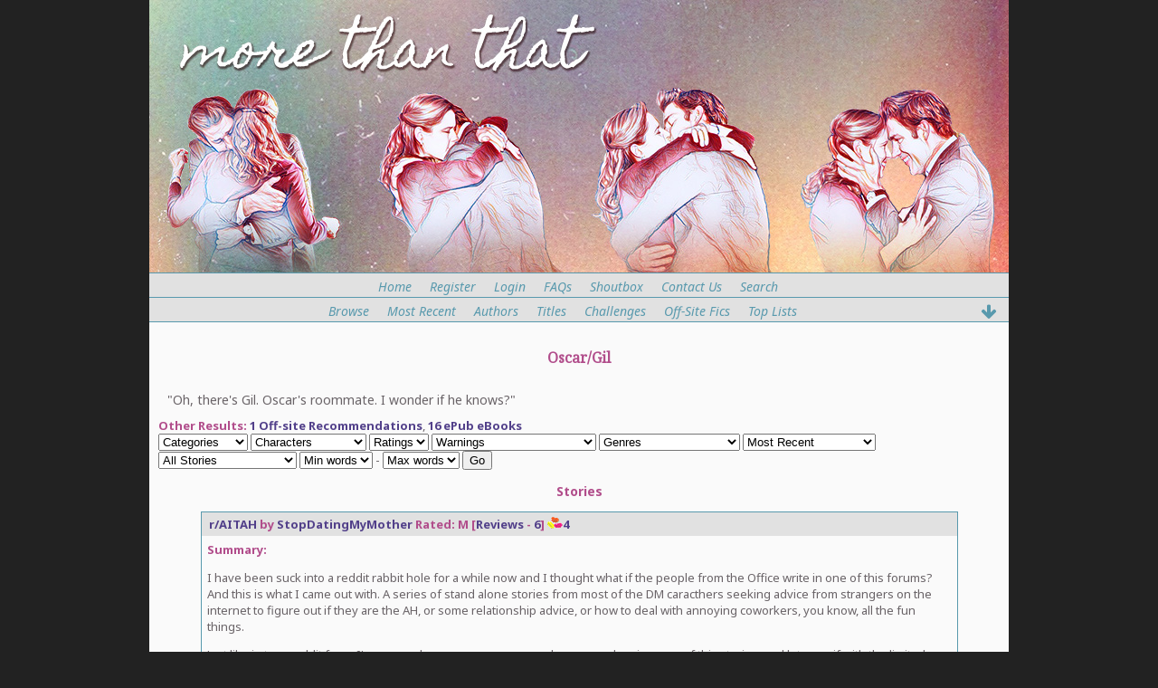

--- FILE ---
content_type: text/html; charset=_CHARSET
request_url: http://mtt.just-once.net/fanfiction/browse.php?type=characters&charid=66
body_size: 11110
content:
<!DOCTYPE HTML PUBLIC "-//W3C//DTD HTML 4.01 Transitional//EN" "http://www.w3.org/TR/html4/loose.dtd"><html><head><title>More Than That :: The original source for everything Pam and Jim</title>



<link rel="apple-touch-icon" sizes="180x180" href="http://mtt.just-once.net/fanfiction/favicon/apple-touch-icon.png">
<link rel="icon" type="image/png" href="http://mtt.just-once.net/fanfiction/favicon/favicon-32x32.png" sizes="32x32">
<link rel="icon" type="image/png" href="http://mtt.just-once.net/fanfiction/favicon/favicon-16x16.png" sizes="16x16">
<link rel="manifest" href="http://mtt.just-once.net/fanfiction/favicon/manifest.json">
<link rel="mask-icon" href="http://mtt.just-once.net/fanfiction/favicon/safari-pinned-tab.svg" color="#5bbad5">
<link rel="shortcut icon" href="http://mtt.just-once.net/fanfiction/favicon/favicon.ico">
<meta name="msapplication-config" content="http://mtt.just-once.net/fanfiction/favicon/browserconfig.xml">
<meta name="theme-color" content="#ffffff">



<meta http-equiv="Content-Type" content="text/html; charset=ISO-8859-1"><script language="javascript" type="text/javascript" src="includes/javascript.js"></script>
<link rel="alternate" type="application/rss+xml" title="More Than That RSS Feed" href="rss.php"><script language="javascript" type="text/javascript" src="tinymce/jscripts/tiny_mce/tiny_mce.js"></script>
	<script language="javascript" type="text/javascript"><!--
	tinyMCE.init({ 
		theme: 'advanced',
		height: '250',
		language: 'en',
		convert_urls: 'false',
		mode: 'textareas',
		extended_valid_elements: 'a[name|href|target|title]',
		plugins: 'advhr,advimage,advlink,searchreplace,contextmenu,preview,fullscreen,paste',
		theme_advanced_buttons1_add: 'fontsizeselect',
		theme_advanced_buttons2_add: 'separator,pasteword,pastetext',
		theme_advanced_buttons3_add_before: 'tablecontrols,separator',
		theme_advanced_buttons3_add: 'advhr',
		theme_advanced_toolbar_align: 'center',
		theme_advanced_statusbar_location: 'bottom',
		theme_advanced_path: 'false',
		editor_deselector: 'mceNoEditor',

		theme_advanced_resizing: true,
		invalid_elements: 'script,object,applet,iframe'
   });

var tinyMCEmode = true;
	function toogleEditorMode(id) {
		var elm = document.getElementById(id);

		if (tinyMCE.getInstanceById(id) == null)
			tinyMCE.execCommand('mceAddControl', false, id);
		else
			tinyMCE.execCommand('mceRemoveControl', false, id);
	}
 --></script><script language="javascript" type="text/javascript" src="includes/xmlhttp.js"></script><script language="javascript" type="text/javascript">
lang = new Array( );

lang['Back2Cats'] = 'Back to Main Categories';
lang['ChooseCat'] = 'Choose a Category';
lang['Categories'] = 'Categories';
lang['Characters'] = 'Characters';
lang['MoveTop'] = 'Move to Top';
lang['TopLevel'] = 'Top Level Category';
lang['CatLocked'] = 'This category is locked.';
basedir = '';

categories = new Array( );
characters = new Array( );

</script><style type="text/css">
#columncontainer { margin: 1em auto; width: auto;}
#browseblock, #memberblock { width: 100%; padding: 0; margin: 0; float: left; border: 0px solid transparent; }
.column { float: left; width: 49%; }
html>body .column { width: 50%; }
.cleaner { clear: both; height: 1px; font-size: 1px; margin: 0; padding: 0; background: transparent; }
#settingsform { margin: 0; padding: 0; border: none; }
#settingsform FORM { width: 100%; margin: 0 10%; }
#settingsform LABEL { float: left; display: block; width: 30%; text-align: right; padding-right: 10px; clear: left; }
#settingsform DIV { margin: 1ex auto; clear: both;}
#settingsform .fieldset SPAN { float: left; display: block; width: 30%; text-align: right; padding-right: 10px; clear: left;}
#settingsform .fieldset LABEL { float: none; width: auto; display: inline; text-align: left; clear: none; }
#settingsform { float: left; margin: 1ex 10%; }
#settingsform .tinytoggle { text-align: center; }
#settingsform .tinytoggle LABEL { float: none; display: inline; width: auto; text-align: center; padding: 0; clear: none; }
#settingsform #submitdiv { text-align: center; width: 100%;clear: both; height: 3em; }
#settingsform #submitdiv #submit { position: absolute; z-index: 10001; margin: 1em; }
a.pophelp{
    position: relative; /* this is the key*/
    vertical-align: super;
}

a.pophelp:hover{z-index:100; border: none; text-decoration: none;}

a.pophelp span{display: none; position: absolute; top: -25em; left: 20em; }

a.pophelp:hover span{ /*the span will display just on :hover state*/
    display:block;
    position: absolute;
    top: -3em; left: 8em; width: 225px;
    border:1px solid #000;
    background-color:#CCC; color:#000;
    text-decoration: none;
    text-align: left;
    padding: 5px;
    font-weight: normal;
    visibility: visible;
}
.required { color: red; }
.shim {
	position: absolute;
	display: none;
	height: 0;
	width:0;
	margin: 0;
	padding: 0;
	z-index: 100;
}

.ajaxOptList {
	background: #CCC;
	border: 1px solid #000;
	margin: 0;
	position: absolute;
	padding: 0;
	z-index: 1000;
	text-align: left;
}
.ajaxListOptOver {
	padding: 4px;
	background: #CCC;
	margin: 0;
}
.ajaxListOpt {
	background: #EEE;
	padding: 4px;
	margin: 0;
}
.multiSelect {
	width: 300px;
}

</style>
<link rel='stylesheet' type='text/css' href='skins/Paper Airplanes/style.css' /> 

<meta name='viewport' content='width=device-width, initial-scale=1.0' />
</head><body>

<script defer src="https://cloud.umami.is/script.js" data-website-id="116ae66b-4870-4da7-ac45-21ad6933f7a7"></script>

<!-- start big container -->
<div id="container">
<a name="top"></a>
<!-- start header -->
<div id="header">
<a href="/fanfiction/"><img class="header-img" src="/fanfiction/skins/Paper Airplanes/images/header.jpg" height="150px"></a>

</div>

<!-- menus -->
<div id="menu">
<ul id="menulist">
<li><a href="index.php" title="Home">Home</a></li> 
<li><a href="user.php?action=register" title="Register">Register</a></li> 
<li><a href="user.php?action=login" title="Login">Login</a></li>
<li><a href="viewpage.php?page=FAQs" title="FAQs">FAQs</a></li>
<li><a href="index.php#sb" title="Shoutbox">Shoutbox</a></li>  
<li><a href="contact.php" title="Contact Us">Contact Us</a></li>
<li></li>
<li><a href="search.php" title="Search">Search</a></li>
</ul>
</div>

<div id="menu">
<ul id="menulist">
<li><a href="browse.php" title="Browse" id="current">Browse</a></li>
<li><a href="browse.php?type=recent" title="Most Recent">Most Recent</a></li> 
<li><a href="authors.php?list=authors" title="Authors">Authors</a></li>
<li><a href="browse.php?type=titles" title="Titles">Titles</a></li> 
<li><a href="browse.php?type=challenges" title="Challenges">Challenges</a></li>  
<li><a href="browse.php?type=recommendations" title="Off-Site Fics">Off-Site Fics</a></li>
<li><a href="toplists.php" title="Top Lists">Top Lists</a></li>
<li></li> 
<span class="arrow-down"><a href="#bottom" title="jump to bottom" class="smoothScroll"><i class="fa fa-arrow-down fa-lg"></i></a></span>
</ul>
</div>
<!-- end menus -->
<!-- end header -->

<!-- start main layout -->
<div id="mainpage">
<div id='pagetitle'>Oscar/Gil</div>
<div id='story'>&quot;Oh, there&#39;s Gil. Oscar&#39;s roommate. I wonder if he knows?&quot;</div><div id='otherresults'><span class='label'>Other Results:</span> <a href='browse.php?type=recommendations&amp;charid=66'>1 Off-site Recommendations</a>, <a href='browse.php?type=epubbrowse&amp;charid=66'>16 ePub eBooks</a></div>
<div id="sortform"><form style="margin:0" method="POST" id="form" enctype="multipart/form-data" action="browse.php?type=characters&amp;charid=66"><select class="textbox" name="catid" id="catid" onChange="browseCategories('catid')"><option value="-1">Categories</option>
<option value="264">Jim and Pam</option>
<option value="271">Other</option>
</select>
  <select class="textbox" name="charlist2" id="charlist2">
<option value="0">Characters</option>
<option value="52">Andy</option>
<option value="25">Angela</option>
<option value="69">Angela/Andy</option>
<option value="20">Bob Vance</option>
<option value="73">Brian</option>
<option value="22">Carol</option>
<option value="72">Cece Halpert</option>
<option value="77">Clark</option>
<option value="18">Creed</option>
<option value="78">Danny Cordray</option>
<option value="16">Darryl</option>
<option value="62">David Wallace</option>
<option value="5">Dwight</option>
<option value="60">Dwight/Angela</option>
<option value="21">Ensemble</option>
<option value="70">Erin</option>
<option value="71">Gabe</option>
<option value="80">Helene Beesly</option>
<option value="67">Holly</option>
<option value="63">Hunter</option>
<option value="82">Isabel Poreba</option>
<option value="15">Jan</option>
<option value="2">Jim</option>
<option value="59">Jim/Karen</option>
<option value="35">Jim/Katy</option>
<option value="55">Jim/Other</option>
<option value="26">Jim/Pam</option>
<option value="51">Josh Porter</option>
<option value="53">Karen</option>
<option value="9">Katy</option>
<option value="13">Kelly</option>
<option value="68">Kelly/Darryl</option>
<option value="48">Kelly/Other</option>
<option value="8">Kevin</option>
<option value="79">Larissa Halpert</option>
<option value="24">Madge</option>
<option value="50">Mark</option>
<option value="17">Meredith</option>
<option value="4">Michael</option>
<option value="38">Michael/Carol</option>
<option value="42">Michael/Holly</option>
<option value="58">Michael/Jan</option>
<option value="65">Mose</option>
<option value="75">Nellie</option>
<option value="7">Oscar</option>
<option value="66">Oscar/Gil</option>
<option value="54">Other</option>
<option value="1">Pam</option>
<option value="56">Pam/Other</option>
<option value="64">Pam/Roy</option>
<option value="81">Penny Beesly</option>
<option value="76">Pete</option>
<option value="83">Phillip Halpert</option>
<option value="84">Phillip Schrute</option>
<option value="10">Phyllis</option>
<option value="61">Phyllis/Bob Vance</option>
<option value="74">Robert California</option>
<option value="3">Roy</option>
<option value="14">Ryan</option>
<option value="57">Ryan/Kelly</option>
<option value="11">Stanley</option>
<option value="12">Toby</option>
<option value="49">Toby/Other</option>
<option value="19">Todd Packer</option>
</select>  <select class="textbox" name="rating">
<option value="0">Ratings</option>
<option value="1">K</option>
<option value="2">K+</option>
<option value="3">T</option>
<option value="4">M</option>
<option value="5">MA</option>
<option value="6">Private</option>
</select>
 <select class="textbox" name="warnings">
<option value="">Warnings</option><option value="24">Adult language</option>
<option value="41">Drug Use/Abuse</option>
<option value="30">Dubious Consent</option>
<option value="25">Explicit sexual content</option>
<option value="39">Major Character Death</option>
<option value="27">Mild sexual content</option>
<option value="28">Moderate sexual content</option>
<option value="31">No Warnings Apply</option>
<option value="29">Other Adult Theme</option>
<option value="42">Possible Triggers</option>
<option value="40">Secondary Character Death</option>
<option value="26">Violence/Injury</option>
</select>
 <select class="textbox" name="genres">
<option value="">Genres</option><option value="1">Angst</option>
<option value="15">Childhood</option>
<option value="6">Claustrophobic Spaces</option>
<option value="5">Drabble</option>
<option value="36">Drama</option>
<option value="13">Dream/Fantasy</option>
<option value="8">Drunk Pam/Jim</option>
<option value="2">Fluff</option>
<option value="12">Holiday</option>
<option value="32">Horror</option>
<option value="16">Humor</option>
<option value="17">Hurt/Comfort</option>
<option value="9">In Stamford</option>
<option value="18">Inner Monologue</option>
<option value="35">Kids/Family</option>
<option value="10">Married</option>
<option value="19">Oneshot</option>
<option value="23">Parody</option>
<option value="4">Poetry</option>
<option value="34">Pregnancy/Babies</option>
<option value="3">Romance</option>
<option value="22">Slash</option>
<option value="37">Status: Abandoned</option>
<option value="38">Status: Adoptable</option>
<option value="11">Steamy</option>
<option value="33">Suspense</option>
<option value="14">Travel</option>
<option value="21">Weekend</option>
<option value="7">Wet Pam/Jim</option>
<option value="20">Workdays</option>
</select>
  <select class="textbox" name="sort">
<option value=''>Sort</option>
<option value="alpha">Alphabetically</option>
<option value="update" selected>Most Recent</option>
<option value="wordcountmost">Word Count: Longest</option>
<option value="wordcountleast">Word Count: Shortest</option>
<option value="count">Most Read</option>
<option value="countleast">Least Read</option>
<option value="rating">Most Jellybeans</option>
<option value="ratingleast">Least Jellybeans</option>
<option value="reviews">Most Reviews</option>

<option value="date">Date Published</option>
</select>
 <select class="textbox" name="complete">
<option value="all" selected>All Stories</option>
<option value="1">Completed Only</option>
<option value="0">Work in Progress Only</option>
</select>
 <select class="textbox" name="wordlow">
<option>Min words</option><option value='-500'>&lt; 500</option>
<option>1000</option>
<option>5000</option>
<option>10000</option>
<option>50000</option>
<option>100000</option>
<option value='1000000'>100000+</option></select> - <select class="textbox" name="wordhigh">
<option>Max words</option><option value='1000000'>100000+</option>
<option>100000</option>
<option>50000</option>
<option>10000</option>
<option>5000</option>
<option>1000</option>
<option value='-500'>&lt; 500</option></select> <INPUT type="submit" class="button" name="go" value="Go"></form></div>




<div class="sectionheader">Stories</div>
<div class="listbox even">
<div class="title"><a href="javascript:if(confirm('Age Consent Required - I am of the age of consent in my locale to view materials with adult content.&nbsp; I realize that by agreeing, the normal warnings for stories with adult content will be by-passed. Not suitable for children or teens below the age of 16 with possible strong but not explicit adult themes, references to violence, and strong coarse language. -- 1')) location = 'viewstory.php?sid=6280&amp;ageconsent=ok&amp;warning=4'">r/AITAH</a> by <a href="viewuser.php?uid=4329">StopDatingMyMother</a> <span class="label">Rated:</span> M  [<a href="reviews.php?type=ST&amp;item=6280">Reviews</a> - <a href="reviews.php?type=ST&amp;item=6280">6</a>] <a href="ratings.php?ratestor=6280"><span style='white-space: nowrap;'><span title="jellybeans given"><img src="images/beans.gif"><b>4</b></span></span></a>  </div>
<div class="content"><span class="label">Summary: </span><p>I have been suck into a reddit rabbit hole for a while now and I thought what if the people from the Office write in one of this forums? And this is what I came out with. A series of stand alone stories from most of the DM caracthers seeking advice from strangers on the internet to figure out if they are the AH, or some relationship advice, or how to deal with annoying coworkers, you know, all the fun things.&nbsp;</p><p>Just like in true reddit form, I&#39;m gonna change names, ages, and even genders in some of this stories, and lets see if with the limited context they give us, you think that they are indeed the AH.&nbsp;</p><p>&nbsp;</p><br />
<span class="label">Categories:</span> <a href='browse.php?type=categories&amp;catid=264'>Jim and Pam</a> <br />
<span class="label">Characters: </span> <a href='browse.php?type=characters&amp;charid=52'>Andy</a>, <a href='browse.php?type=characters&amp;charid=25'>Angela</a>, <a href='browse.php?type=characters&amp;charid=69'>Angela/Andy</a>, <a href='browse.php?type=characters&amp;charid=18'>Creed</a>, <a href='browse.php?type=characters&amp;charid=5'>Dwight</a>, <a href='browse.php?type=characters&amp;charid=60'>Dwight/Angela</a>, <a href='browse.php?type=characters&amp;charid=21'>Ensemble</a>, <a href='browse.php?type=characters&amp;charid=71'>Gabe</a>, <a href='browse.php?type=characters&amp;charid=15'>Jan</a>, <a href='browse.php?type=characters&amp;charid=2'>Jim</a>, <a href='browse.php?type=characters&amp;charid=59'>Jim/Karen</a>, <a href='browse.php?type=characters&amp;charid=35'>Jim/Katy</a>, <a href='browse.php?type=characters&amp;charid=26'>Jim/Pam</a>, <a href='browse.php?type=characters&amp;charid=53'>Karen</a>, <a href='browse.php?type=characters&amp;charid=9'>Katy</a>, <a href='browse.php?type=characters&amp;charid=13'>Kelly</a>, <a href='browse.php?type=characters&amp;charid=68'>Kelly/Darryl</a>, <a href='browse.php?type=characters&amp;charid=17'>Meredith</a>, <a href='browse.php?type=characters&amp;charid=4'>Michael</a>, <a href='browse.php?type=characters&amp;charid=38'>Michael/Carol</a>, <a href='browse.php?type=characters&amp;charid=42'>Michael/Holly</a>, <a href='browse.php?type=characters&amp;charid=58'>Michael/Jan</a>, <a href='browse.php?type=characters&amp;charid=7'>Oscar</a>, <a href='browse.php?type=characters&amp;charid=66'>Oscar/Gil</a>, <a href='browse.php?type=characters&amp;charid=1'>Pam</a>, <a href='browse.php?type=characters&amp;charid=56'>Pam/Other</a>, <a href='browse.php?type=characters&amp;charid=64'>Pam/Roy</a><br />
<span class='label'>Genres: </span> <a href='browse.php?type=class&amp;type_id=1&amp;classid=1'>Angst</a>, <a href='browse.php?type=class&amp;type_id=1&amp;classid=2'>Fluff</a>, <a href='browse.php?type=class&amp;type_id=1&amp;classid=16'>Humor</a>, <a href='browse.php?type=class&amp;type_id=1&amp;classid=17'>Hurt/Comfort</a>, <a href='browse.php?type=class&amp;type_id=1&amp;classid=9'>In Stamford</a>, <a href='browse.php?type=class&amp;type_id=1&amp;classid=3'>Romance</a>, <a href='browse.php?type=class&amp;type_id=1&amp;classid=20'>Workdays</a><br /><span class='label'>Warnings: </span> <a href='browse.php?type=class&amp;type_id=2&amp;classid=24'>Adult language</a>, <a href='browse.php?type=class&amp;type_id=2&amp;classid=29'>Other Adult Theme</a>, <a href='browse.php?type=class&amp;type_id=2&amp;classid=26'>Violence/Injury</a><br />
<span class="label">Series:</span> None<br />
<span class="label">Chapters: </span> 2 <a href="viewstory.php?sid=6280&amp;index=1">Table of Contents</a><br />
<span class="label">Completed:</span> No  
<span class="label">Word count:</span> 741 <span class="label">Read Count:</span> 507 <span class="label">ePub Downloads:</span> 2<br />
 
</div>
<div class="tail"><span class="label"> [<a href="contact.php?action=report&amp;url=viewstory.php?sid=6280">Report This</a>] Published: </span>September 13, 2024 <span class="label">Updated:</span> September 22, 2024</div>
</div>

<div class="listbox odd">
<div class="title"><a href="viewstory.php?sid=6260">One by One</a> by <a href="viewuser.php?uid=3663">onedaymore</a> <span class="label">Rated:</span> K+  [<a href="reviews.php?type=ST&amp;item=6260">Reviews</a> - <a href="reviews.php?type=ST&amp;item=6260">3</a>] <a href="ratings.php?ratestor=6260"><span style='white-space: nowrap;'><span title="jellybeans given"><img src="images/beans.gif"><b>5</b></span></span></a>  </div>
<div class="content"><span class="label">Summary: </span><p id="docs-internal-guid-06d327e4-c0f8-b997-7d48-1f78410a8b3d" style="-webkit-text-size-adjust: auto; line-height: 1.38; margin-top: 0pt; margin-bottom: 0pt" dir="ltr">In a series of unaired interviews from Dunder Mifflin Infinity, it&rsquo;s revealed that nearly all of the office knew about Jim and Pam all along.</p><br />
<span class="label">Categories:</span> <a href='browse.php?type=categories&amp;catid=264'>Jim and Pam</a> <br />
<span class="label">Characters: </span> <a href='browse.php?type=characters&amp;charid=25'>Angela</a>, <a href='browse.php?type=characters&amp;charid=18'>Creed</a>, <a href='browse.php?type=characters&amp;charid=2'>Jim</a>, <a href='browse.php?type=characters&amp;charid=26'>Jim/Pam</a>, <a href='browse.php?type=characters&amp;charid=13'>Kelly</a>, <a href='browse.php?type=characters&amp;charid=17'>Meredith</a>, <a href='browse.php?type=characters&amp;charid=7'>Oscar</a>, <a href='browse.php?type=characters&amp;charid=66'>Oscar/Gil</a>, <a href='browse.php?type=characters&amp;charid=1'>Pam</a>, <a href='browse.php?type=characters&amp;charid=10'>Phyllis</a>, <a href='browse.php?type=characters&amp;charid=11'>Stanley</a><br />
<span class='label'>Genres: </span> <a href='browse.php?type=class&amp;type_id=1&amp;classid=2'>Fluff</a><br /><span class='label'>Warnings: </span> <a href='browse.php?type=class&amp;type_id=2&amp;classid=31'>No Warnings Apply</a><br />
<span class="label">Series:</span> None<br />
<span class="label">Chapters: </span> 1 <a href="viewstory.php?sid=6260&amp;index=1">Table of Contents</a><br />
<span class="label">Completed:</span> Yes  
<span class="label">Word count:</span> 1330 <span class="label">Read Count:</span> 980 <span class="label">ePub Downloads:</span> 1<br />
 
</div>
<div class="tail"><span class="label"> [<a href="contact.php?action=report&amp;url=viewstory.php?sid=6260">Report This</a>] Published: </span>December 31, 2023 <span class="label">Updated:</span> December 31, 2023</div>
</div>

<div class="listbox even">
<div class="title"><a href="viewstory.php?sid=6033">The Love You Gave</a> by <a href="viewuser.php?uid=3901">3vasectomies</a> <span class="label">Rated:</span> T  [<a href="reviews.php?type=ST&amp;item=6033">Reviews</a> - <a href="reviews.php?type=ST&amp;item=6033">9</a>] <a href="ratings.php?ratestor=6033"><span style='white-space: nowrap;'><span title="jellybeans given"><img src="images/beans.gif"><b>12</b></span></span></a>  </div>
<div class="content"><span class="label">Summary: </span><strong><a href="https://mtt.just-once.net/fanfiction/viewseries.php?seriesid=164">Only You: A Novelization</a>, Part 2 &mdash; <font face="Times New Roman" size="3">A Reimagining of Episodes 3.09&ndash;3.25</font></strong><hr />After Jim returns from Stamford, both he and Pam are faced with their past mistakes.&nbsp;&nbsp;But moving on and looking forward can be easier than it seems.<br />
<span class="label">Categories:</span> <a href='browse.php?type=categories&amp;catid=264'>Jim and Pam</a>, <a href='browse.php?type=categories&amp;catid=271'>Other</a>, <a href='browse.php?type=categories&amp;catid=272'>Alternate Universe</a> <br />
<span class="label">Characters: </span> <a href='browse.php?type=characters&amp;charid=52'>Andy</a>, <a href='browse.php?type=characters&amp;charid=25'>Angela</a>, <a href='browse.php?type=characters&amp;charid=20'>Bob Vance</a>, <a href='browse.php?type=characters&amp;charid=22'>Carol</a>, <a href='browse.php?type=characters&amp;charid=18'>Creed</a>, <a href='browse.php?type=characters&amp;charid=16'>Darryl</a>, <a href='browse.php?type=characters&amp;charid=62'>David Wallace</a>, <a href='browse.php?type=characters&amp;charid=5'>Dwight</a>, <a href='browse.php?type=characters&amp;charid=60'>Dwight/Angela</a>, <a href='browse.php?type=characters&amp;charid=63'>Hunter</a>, <a href='browse.php?type=characters&amp;charid=15'>Jan</a>, <a href='browse.php?type=characters&amp;charid=2'>Jim</a>, <a href='browse.php?type=characters&amp;charid=26'>Jim/Pam</a>, <a href='browse.php?type=characters&amp;charid=53'>Karen</a>, <a href='browse.php?type=characters&amp;charid=9'>Katy</a>, <a href='browse.php?type=characters&amp;charid=13'>Kelly</a>, <a href='browse.php?type=characters&amp;charid=8'>Kevin</a>, <a href='browse.php?type=characters&amp;charid=24'>Madge</a>, <a href='browse.php?type=characters&amp;charid=17'>Meredith</a>, <a href='browse.php?type=characters&amp;charid=4'>Michael</a>, <a href='browse.php?type=characters&amp;charid=58'>Michael/Jan</a>, <a href='browse.php?type=characters&amp;charid=7'>Oscar</a>, <a href='browse.php?type=characters&amp;charid=66'>Oscar/Gil</a>, <a href='browse.php?type=characters&amp;charid=54'>Other</a>, <a href='browse.php?type=characters&amp;charid=1'>Pam</a>, <a href='browse.php?type=characters&amp;charid=10'>Phyllis</a>, <a href='browse.php?type=characters&amp;charid=61'>Phyllis/Bob Vance</a>, <a href='browse.php?type=characters&amp;charid=3'>Roy</a>, <a href='browse.php?type=characters&amp;charid=14'>Ryan</a>, <a href='browse.php?type=characters&amp;charid=57'>Ryan/Kelly</a>, <a href='browse.php?type=characters&amp;charid=11'>Stanley</a>, <a href='browse.php?type=characters&amp;charid=12'>Toby</a>, <a href='browse.php?type=characters&amp;charid=19'>Todd Packer</a><br />
<span class='label'>Genres: </span> <a href='browse.php?type=class&amp;type_id=1&amp;classid=36'>Drama</a>, <a href='browse.php?type=class&amp;type_id=1&amp;classid=2'>Fluff</a>, <a href='browse.php?type=class&amp;type_id=1&amp;classid=12'>Holiday</a>, <a href='browse.php?type=class&amp;type_id=1&amp;classid=16'>Humor</a>, <a href='browse.php?type=class&amp;type_id=1&amp;classid=17'>Hurt/Comfort</a>, <a href='browse.php?type=class&amp;type_id=1&amp;classid=18'>Inner Monologue</a>, <a href='browse.php?type=class&amp;type_id=1&amp;classid=3'>Romance</a>, <a href='browse.php?type=class&amp;type_id=1&amp;classid=20'>Workdays</a><br /><span class='label'>Warnings: </span> <a href='browse.php?type=class&amp;type_id=2&amp;classid=24'>Adult language</a>, <a href='browse.php?type=class&amp;type_id=2&amp;classid=29'>Other Adult Theme</a>, <a href='browse.php?type=class&amp;type_id=2&amp;classid=42'>Possible Triggers</a><br />
<span class="label">Series:</span> <a href="viewseries.php?seriesid=164">Only You: A Novelization</a><br />
<span class="label">Chapters: </span> 2 <a href="viewstory.php?sid=6033&amp;index=1">Table of Contents</a><br />
<span class="label">Completed:</span> No  
<span class="label">Word count:</span> 10138 <span class="label">Read Count:</span> 3716 <span class="label">ePub Downloads:</span> 5<br />
 
</div>
<div class="tail"><span class="label"> [<a href="contact.php?action=report&amp;url=viewstory.php?sid=6033">Report This</a>] Published: </span>May 31, 2021 <span class="label">Updated:</span> July 14, 2022</div>
</div>

<div class="listbox odd">
<div class="title"><a href="viewstory.php?sid=5969">All I Needed</a> by <a href="viewuser.php?uid=3901">3vasectomies</a> <span class="label">Rated:</span> T  [<a href="reviews.php?type=ST&amp;item=5969">Reviews</a> - <a href="reviews.php?type=ST&amp;item=5969">22</a>] <a href="ratings.php?ratestor=5969"><span style='white-space: nowrap;'><span title="jellybeans given"><img src="images/beans.gif"><b>26</b></span></span></a>  </div>
<div class="content"><span class="label">Summary: </span><strong><a href="https://mtt.just-once.net/fanfiction/viewseries.php?seriesid=164">Only You: A Novelization</a>, Part 1 &mdash; <font face="Times New Roman" size="3">A Reimagining of Episodes 3.01&ndash;3.08</font></strong><hr />A week after Casino Night, Pam calls Jim&rsquo;s Stamford work number.&nbsp;&nbsp;She leaves him a message, telling him the truth.<br />
<span class="label">Categories:</span> <a href='browse.php?type=categories&amp;catid=264'>Jim and Pam</a>, <a href='browse.php?type=categories&amp;catid=271'>Other</a>, <a href='browse.php?type=categories&amp;catid=268'>Alternate Universe</a> <br />
<span class="label">Characters: </span> <a href='browse.php?type=characters&amp;charid=52'>Andy</a>, <a href='browse.php?type=characters&amp;charid=25'>Angela</a>, <a href='browse.php?type=characters&amp;charid=20'>Bob Vance</a>, <a href='browse.php?type=characters&amp;charid=22'>Carol</a>, <a href='browse.php?type=characters&amp;charid=18'>Creed</a>, <a href='browse.php?type=characters&amp;charid=16'>Darryl</a>, <a href='browse.php?type=characters&amp;charid=62'>David Wallace</a>, <a href='browse.php?type=characters&amp;charid=5'>Dwight</a>, <a href='browse.php?type=characters&amp;charid=60'>Dwight/Angela</a>, <a href='browse.php?type=characters&amp;charid=15'>Jan</a>, <a href='browse.php?type=characters&amp;charid=2'>Jim</a>, <a href='browse.php?type=characters&amp;charid=26'>Jim/Pam</a>, <a href='browse.php?type=characters&amp;charid=51'>Josh Porter</a>, <a href='browse.php?type=characters&amp;charid=53'>Karen</a>, <a href='browse.php?type=characters&amp;charid=13'>Kelly</a>, <a href='browse.php?type=characters&amp;charid=8'>Kevin</a>, <a href='browse.php?type=characters&amp;charid=17'>Meredith</a>, <a href='browse.php?type=characters&amp;charid=4'>Michael</a>, <a href='browse.php?type=characters&amp;charid=38'>Michael/Carol</a>, <a href='browse.php?type=characters&amp;charid=65'>Mose</a>, <a href='browse.php?type=characters&amp;charid=7'>Oscar</a>, <a href='browse.php?type=characters&amp;charid=66'>Oscar/Gil</a>, <a href='browse.php?type=characters&amp;charid=54'>Other</a>, <a href='browse.php?type=characters&amp;charid=1'>Pam</a>, <a href='browse.php?type=characters&amp;charid=64'>Pam/Roy</a>, <a href='browse.php?type=characters&amp;charid=81'>Penny Beesly</a>, <a href='browse.php?type=characters&amp;charid=10'>Phyllis</a>, <a href='browse.php?type=characters&amp;charid=61'>Phyllis/Bob Vance</a>, <a href='browse.php?type=characters&amp;charid=3'>Roy</a>, <a href='browse.php?type=characters&amp;charid=14'>Ryan</a>, <a href='browse.php?type=characters&amp;charid=57'>Ryan/Kelly</a>, <a href='browse.php?type=characters&amp;charid=11'>Stanley</a>, <a href='browse.php?type=characters&amp;charid=12'>Toby</a><br />
<span class='label'>Genres: </span> <a href='browse.php?type=class&amp;type_id=1&amp;classid=36'>Drama</a>, <a href='browse.php?type=class&amp;type_id=1&amp;classid=8'>Drunk Pam/Jim</a>, <a href='browse.php?type=class&amp;type_id=1&amp;classid=2'>Fluff</a>, <a href='browse.php?type=class&amp;type_id=1&amp;classid=12'>Holiday</a>, <a href='browse.php?type=class&amp;type_id=1&amp;classid=16'>Humor</a>, <a href='browse.php?type=class&amp;type_id=1&amp;classid=17'>Hurt/Comfort</a>, <a href='browse.php?type=class&amp;type_id=1&amp;classid=9'>In Stamford</a>, <a href='browse.php?type=class&amp;type_id=1&amp;classid=18'>Inner Monologue</a>, <a href='browse.php?type=class&amp;type_id=1&amp;classid=3'>Romance</a>, <a href='browse.php?type=class&amp;type_id=1&amp;classid=14'>Travel</a>, <a href='browse.php?type=class&amp;type_id=1&amp;classid=20'>Workdays</a><br /><span class='label'>Warnings: </span> <a href='browse.php?type=class&amp;type_id=2&amp;classid=24'>Adult language</a>, <a href='browse.php?type=class&amp;type_id=2&amp;classid=29'>Other Adult Theme</a>, <a href='browse.php?type=class&amp;type_id=2&amp;classid=42'>Possible Triggers</a><br />
<span class="label">Series:</span> <a href="viewseries.php?seriesid=164">Only You: A Novelization</a><br />
<span class="label">Chapters: </span> 8 <a href="viewstory.php?sid=5969&amp;index=1">Table of Contents</a><br />
<span class="label">Completed:</span> Yes  
<span class="label">Word count:</span> 61104 <span class="label">Read Count:</span> 35690 <span class="label">ePub Downloads:</span> 20<br />
 
</div>
<div class="tail"><span class="label"> [<a href="contact.php?action=report&amp;url=viewstory.php?sid=5969">Report This</a>] Published: </span>January 08, 2021 <span class="label">Updated:</span> May 06, 2021</div>
</div>

<div class="listbox even">
<div class="title"><a href="javascript:if(confirm('Registered Users Only - To view this story you must be registered and logged in to the archive')) location = 'user.php?action=login&amp;sid=4438'">This is the soundtrack to your life</a> by <a href="viewuser.php?uid=3088">morethanthat</a> <span class="label">Rated:</span> Private  [<a href="reviews.php?type=ST&amp;item=4438">Reviews</a> - <a href="reviews.php?type=ST&amp;item=4438">1</a>] <a href="ratings.php?ratestor=4438"><span style='white-space: nowrap;'><span title="jellybeans given"><img src="images/beans.gif"><b>1</b></span></span></a>  </div>
<div class="content"><span class="label">Summary: </span>Three songs (and moments) from the relationship of Oscar and Gil. Rated T<br />
<span class="label">Categories:</span> <a href='browse.php?type=categories&amp;catid=271'>Other</a>, <a href='browse.php?type=categories&amp;catid=277'>Present</a> <br />
<span class="label">Characters: </span> <a href='browse.php?type=characters&amp;charid=7'>Oscar</a>, <a href='browse.php?type=characters&amp;charid=66'>Oscar/Gil</a><br />
<span class='label'>Genres: </span> <a href='browse.php?type=class&amp;type_id=1&amp;classid=19'>Oneshot</a>, <a href='browse.php?type=class&amp;type_id=1&amp;classid=3'>Romance</a>, <a href='browse.php?type=class&amp;type_id=1&amp;classid=22'>Slash</a><br /><span class='label'>Warnings: </span> <a href='browse.php?type=class&amp;type_id=2&amp;classid=24'>Adult language</a><br />
<span class="label">Series:</span> None<br />
<span class="label">Chapters: </span> 1 <a href="viewstory.php?sid=4438&amp;index=1">Table of Contents</a><br />
<span class="label">Completed:</span> Yes  
<span class="label">Word count:</span> 737 <span class="label">Read Count:</span> 931 <span class="label">ePub Downloads:</span> 2<br />
 
</div>
<div class="tail"><span class="label"> [<a href="contact.php?action=report&amp;url=viewstory.php?sid=4438">Report This</a>] Published: </span>April 08, 2009 <span class="label">Updated:</span> April 08, 2009</div>
</div>

<div class="listbox odd">
<div class="title"><a href="viewstory.php?sid=4034">How Eeyore Made An Amigo</a> by <a href="viewuser.php?uid=1647">Steph</a> <span class="label">Rated:</span> T  [<a href="reviews.php?type=ST&amp;item=4034">Reviews</a> - <a href="reviews.php?type=ST&amp;item=4034">3</a>] <a href="ratings.php?ratestor=4034"><span style='white-space: nowrap;'><span title="jellybeans given"><img src="images/beans.gif"><b>2</b></span></span></a>  </div>
<div class="content"><span class="label">Summary: </span>Somehow he began to think of him as a friend rather than as that poor guy at work he just kind of felt sorry for.<br />
<span class="label">Categories:</span> <a href='browse.php?type=categories&amp;catid=271'>Other</a>, <a href='browse.php?type=categories&amp;catid=277'>Present</a>, <a href='browse.php?type=categories&amp;catid=276'>Past</a>, <a href='browse.php?type=categories&amp;catid=274'>Episode Related</a> <br />
<span class="label">Characters: </span> <a href='browse.php?type=characters&amp;charid=8'>Kevin</a>, <a href='browse.php?type=characters&amp;charid=7'>Oscar</a>, <a href='browse.php?type=characters&amp;charid=66'>Oscar/Gil</a>, <a href='browse.php?type=characters&amp;charid=12'>Toby</a><br />
<span class='label'>Genres: </span> <a href='browse.php?type=class&amp;type_id=1&amp;classid=1'>Angst</a>, <a href='browse.php?type=class&amp;type_id=1&amp;classid=20'>Workdays</a><br /><span class='label'>Warnings: </span> <a href='browse.php?type=class&amp;type_id=2&amp;classid=31'>No Warnings Apply</a><br />
<span class="label">Series:</span> None<br />
<span class="label">Chapters: </span> 1 <a href="viewstory.php?sid=4034&amp;index=1">Table of Contents</a><br />
<span class="label">Completed:</span> No  
<span class="label">Word count:</span> 3463 <span class="label">Read Count:</span> 2188 <span class="label">ePub Downloads:</span> 1<br />
 
</div>
<div class="tail"><span class="label"> [<a href="contact.php?action=report&amp;url=viewstory.php?sid=4034">Report This</a>] Published: </span>October 14, 2008 <span class="label">Updated:</span> October 14, 2008</div>
</div>

<div class="listbox even">
<div class="title"><a href="viewstory.php?sid=4026">confessionals (and the secrets that make us tick)</a> by <a href="viewuser.php?uid=1252">bebitched</a> <span class="label">Rated:</span> K+  [<a href="reviews.php?type=ST&amp;item=4026">Reviews</a> - <a href="reviews.php?type=ST&amp;item=4026">13</a>] <a href="ratings.php?ratestor=4026"><span style='white-space: nowrap;'><span title="jellybeans given"><img src="images/beans.gif"><b>4</b></span></span></a>  </div>
<div class="content"><span class="label">Summary: </span>I was reading through old PostSecret entries and the idea for this fic just knocked me over the head. I wouldn&#39;t call this &quot;PostSecret: <em>The Office Edition</em>&quot;, but it&#39;s pretty close.<br />
<span class="label">Categories:</span> <a href='browse.php?type=categories&amp;catid=271'>Other</a>, <a href='browse.php?type=categories&amp;catid=277'>Present</a> <br />
<span class="label">Characters: </span> <a href='browse.php?type=characters&amp;charid=52'>Andy</a>, <a href='browse.php?type=characters&amp;charid=25'>Angela</a>, <a href='browse.php?type=characters&amp;charid=5'>Dwight</a>, <a href='browse.php?type=characters&amp;charid=60'>Dwight/Angela</a>, <a href='browse.php?type=characters&amp;charid=21'>Ensemble</a>, <a href='browse.php?type=characters&amp;charid=15'>Jan</a>, <a href='browse.php?type=characters&amp;charid=2'>Jim</a>, <a href='browse.php?type=characters&amp;charid=26'>Jim/Pam</a>, <a href='browse.php?type=characters&amp;charid=13'>Kelly</a>, <a href='browse.php?type=characters&amp;charid=8'>Kevin</a>, <a href='browse.php?type=characters&amp;charid=4'>Michael</a>, <a href='browse.php?type=characters&amp;charid=58'>Michael/Jan</a>, <a href='browse.php?type=characters&amp;charid=7'>Oscar</a>, <a href='browse.php?type=characters&amp;charid=66'>Oscar/Gil</a>, <a href='browse.php?type=characters&amp;charid=1'>Pam</a>, <a href='browse.php?type=characters&amp;charid=10'>Phyllis</a>, <a href='browse.php?type=characters&amp;charid=14'>Ryan</a>, <a href='browse.php?type=characters&amp;charid=57'>Ryan/Kelly</a>, <a href='browse.php?type=characters&amp;charid=11'>Stanley</a>, <a href='browse.php?type=characters&amp;charid=12'>Toby</a><br />
<span class='label'>Genres: </span> <a href='browse.php?type=class&amp;type_id=1&amp;classid=1'>Angst</a>, <a href='browse.php?type=class&amp;type_id=1&amp;classid=16'>Humor</a>, <a href='browse.php?type=class&amp;type_id=1&amp;classid=18'>Inner Monologue</a>, <a href='browse.php?type=class&amp;type_id=1&amp;classid=19'>Oneshot</a><br /><span class='label'>Warnings: </span> <a href='browse.php?type=class&amp;type_id=2&amp;classid=27'>Mild sexual content</a><br />
<span class="label">Series:</span> None<br />
<span class="label">Chapters: </span> 1 <a href="viewstory.php?sid=4026&amp;index=1">Table of Contents</a><br />
<span class="label">Completed:</span> Yes  
<span class="label">Word count:</span> 430 <span class="label">Read Count:</span> 4318 <span class="label">ePub Downloads:</span> 1<br />
 
</div>
<div class="tail"><span class="label"> [<a href="contact.php?action=report&amp;url=viewstory.php?sid=4026">Report This</a>] Published: </span>October 08, 2008 <span class="label">Updated:</span> October 08, 2008</div>
</div>

<div class="listbox odd">
<div class="title"><a href="viewstory.php?sid=2586">What They Don't Know</a> by <a href="viewuser.php?uid=1242">mizjessica08</a> <span class="label">Rated:</span> T  [<a href="reviews.php?type=ST&amp;item=2586">Reviews</a> - <a href="reviews.php?type=ST&amp;item=2586">36</a>] <a href="ratings.php?ratestor=2586"><span style='white-space: nowrap;'><span title="jellybeans given"><img src="images/beans.gif"><b>5</b></span></span></a>  </div>
<div class="content"><span class="label">Summary: </span><p>What if Pam had been much stronger - bolder - throughout season three?&nbsp;AU because I&#39;m not following much of the S3 storyline, but that&#39;s when this is basically taking place. Some spoilers (S3).</p><br />
<span class="label">Categories:</span> <a href='browse.php?type=categories&amp;catid=268'>Alternate Universe</a> <br />
<span class="label">Characters: </span> <a href='browse.php?type=characters&amp;charid=2'>Jim</a>, <a href='browse.php?type=characters&amp;charid=59'>Jim/Karen</a>, <a href='browse.php?type=characters&amp;charid=26'>Jim/Pam</a>, <a href='browse.php?type=characters&amp;charid=53'>Karen</a>, <a href='browse.php?type=characters&amp;charid=8'>Kevin</a>, <a href='browse.php?type=characters&amp;charid=7'>Oscar</a>, <a href='browse.php?type=characters&amp;charid=66'>Oscar/Gil</a>, <a href='browse.php?type=characters&amp;charid=54'>Other</a>, <a href='browse.php?type=characters&amp;charid=1'>Pam</a>, <a href='browse.php?type=characters&amp;charid=10'>Phyllis</a><br />
<span class='label'>Genres: </span> <a href='browse.php?type=class&amp;type_id=1&amp;classid=1'>Angst</a>, <a href='browse.php?type=class&amp;type_id=1&amp;classid=16'>Humor</a>, <a href='browse.php?type=class&amp;type_id=1&amp;classid=20'>Workdays</a><br /><span class='label'>Warnings: </span> <a href='browse.php?type=class&amp;type_id=2&amp;classid=24'>Adult language</a><br />
<span class="label">Series:</span> None<br />
<span class="label">Chapters: </span> 18 <a href="viewstory.php?sid=2586&amp;index=1">Table of Contents</a><br />
<span class="label">Completed:</span> Yes  
<span class="label">Word count:</span> 12857 <span class="label">Read Count:</span> 85035 <span class="label">ePub Downloads:</span> 9<br />
 
</div>
<div class="tail"><span class="label"> [<a href="contact.php?action=report&amp;url=viewstory.php?sid=2586">Report This</a>] Published: </span>September 11, 2007 <span class="label">Updated:</span> April 22, 2008</div>
</div>

<div class="listbox even">
<div class="title"><a href="viewstory.php?sid=3059">A Tisket, a Tasket, Resolutions in a Basket</a> by <a href="viewuser.php?uid=633">Too Late Kev</a> <span class="label">Rated:</span> T  [<a href="reviews.php?type=ST&amp;item=3059">Reviews</a> - <a href="reviews.php?type=ST&amp;item=3059">18</a>] <a href="ratings.php?ratestor=3059"><span style='white-space: nowrap;'><span title="jellybeans given"><img src="images/beans.gif"><b>8</b></span></span></a>  </div>
<div class="content"><span class="label">Summary: </span>Michael makes his employees write down three New Year&#39;s Resolutions for 2008.<br />
<span class="label">Categories:</span> <a href='browse.php?type=categories&amp;catid=277'>Present</a> <br />
<span class="label">Characters: </span> <a href='browse.php?type=characters&amp;charid=52'>Andy</a>, <a href='browse.php?type=characters&amp;charid=25'>Angela</a>, <a href='browse.php?type=characters&amp;charid=18'>Creed</a>, <a href='browse.php?type=characters&amp;charid=5'>Dwight</a>, <a href='browse.php?type=characters&amp;charid=15'>Jan</a>, <a href='browse.php?type=characters&amp;charid=2'>Jim</a>, <a href='browse.php?type=characters&amp;charid=51'>Josh Porter</a>, <a href='browse.php?type=characters&amp;charid=13'>Kelly</a>, <a href='browse.php?type=characters&amp;charid=8'>Kevin</a>, <a href='browse.php?type=characters&amp;charid=17'>Meredith</a>, <a href='browse.php?type=characters&amp;charid=4'>Michael</a>, <a href='browse.php?type=characters&amp;charid=65'>Mose</a>, <a href='browse.php?type=characters&amp;charid=66'>Oscar/Gil</a>, <a href='browse.php?type=characters&amp;charid=1'>Pam</a>, <a href='browse.php?type=characters&amp;charid=61'>Phyllis/Bob Vance</a>, <a href='browse.php?type=characters&amp;charid=14'>Ryan</a>, <a href='browse.php?type=characters&amp;charid=11'>Stanley</a>, <a href='browse.php?type=characters&amp;charid=12'>Toby</a><br />
<span class='label'>Genres: </span> <a href='browse.php?type=class&amp;type_id=1&amp;classid=12'>Holiday</a><br /><span class='label'>Warnings: </span> <a href='browse.php?type=class&amp;type_id=2&amp;classid=27'>Mild sexual content</a>, <a href='browse.php?type=class&amp;type_id=2&amp;classid=29'>Other Adult Theme</a><br />
<span class="label">Series:</span> <a href="viewseries.php?seriesid=73">Holiday:  Just One Day Out Of Life</a><br />
<span class="label">Chapters: </span> 1 <a href="viewstory.php?sid=3059&amp;index=1">Table of Contents</a><br />
<span class="label">Completed:</span> Yes  
<span class="label">Word count:</span> 1313 <span class="label">Read Count:</span> 4570 <span class="label">ePub Downloads:</span> 1<br />
 
</div>
<div class="tail"><span class="label"> [<a href="contact.php?action=report&amp;url=viewstory.php?sid=3059">Report This</a>] Published: </span>December 29, 2007 <span class="label">Updated:</span> December 29, 2007</div>
</div>

<div class="listbox odd">
<div class="title"><a href="javascript:if(confirm('Age Consent Required - I am of the age of consent in my locale to view materials with adult content.&nbsp; I realize that by agreeing, the normal warnings for stories with adult content will be by-passed. Not suitable for children or teens below the age of 16 with possible strong but not explicit adult themes, references to violence, and strong coarse language. -- 1')) location = 'viewstory.php?sid=2508&amp;ageconsent=ok&amp;warning=4'">Ain't That a Kick in the Head</a> by <a href="viewuser.php?uid=1092">questionforyou</a> <span class="label">Rated:</span> M  [<a href="reviews.php?type=ST&amp;item=2508">Reviews</a> - <a href="reviews.php?type=ST&amp;item=2508">28</a>] <a href="ratings.php?ratestor=2508"><span style='white-space: nowrap;'><span title="jellybeans given"><img src="images/beans.gif"><b>9</b></span></span></a>  </div>
<div class="content"><span class="label">Summary: </span><p class="MsoNormal">It&rsquo;s time for the first annual Dunder Mifflin National Sales Meeting in Las Vegas. What will go down in the city of sin, where alcohol flows, love can be won, lost and won again, and where drive-through weddings are all-too-available?</p><br />
<span class="label">Categories:</span> <a href='browse.php?type=categories&amp;catid=264'>Jim and Pam</a> <br />
<span class="label">Characters: </span> <a href='browse.php?type=characters&amp;charid=52'>Andy</a>, <a href='browse.php?type=characters&amp;charid=25'>Angela</a>, <a href='browse.php?type=characters&amp;charid=20'>Bob Vance</a>, <a href='browse.php?type=characters&amp;charid=22'>Carol</a>, <a href='browse.php?type=characters&amp;charid=18'>Creed</a>, <a href='browse.php?type=characters&amp;charid=16'>Darryl</a>, <a href='browse.php?type=characters&amp;charid=62'>David Wallace</a>, <a href='browse.php?type=characters&amp;charid=5'>Dwight</a>, <a href='browse.php?type=characters&amp;charid=60'>Dwight/Angela</a>, <a href='browse.php?type=characters&amp;charid=21'>Ensemble</a>, <a href='browse.php?type=characters&amp;charid=63'>Hunter</a>, <a href='browse.php?type=characters&amp;charid=15'>Jan</a>, <a href='browse.php?type=characters&amp;charid=2'>Jim</a>, <a href='browse.php?type=characters&amp;charid=59'>Jim/Karen</a>, <a href='browse.php?type=characters&amp;charid=55'>Jim/Other</a>, <a href='browse.php?type=characters&amp;charid=26'>Jim/Pam</a>, <a href='browse.php?type=characters&amp;charid=51'>Josh Porter</a>, <a href='browse.php?type=characters&amp;charid=53'>Karen</a>, <a href='browse.php?type=characters&amp;charid=9'>Katy</a>, <a href='browse.php?type=characters&amp;charid=13'>Kelly</a>, <a href='browse.php?type=characters&amp;charid=8'>Kevin</a>, <a href='browse.php?type=characters&amp;charid=24'>Madge</a>, <a href='browse.php?type=characters&amp;charid=50'>Mark</a>, <a href='browse.php?type=characters&amp;charid=17'>Meredith</a>, <a href='browse.php?type=characters&amp;charid=4'>Michael</a>, <a href='browse.php?type=characters&amp;charid=58'>Michael/Jan</a>, <a href='browse.php?type=characters&amp;charid=65'>Mose</a>, <a href='browse.php?type=characters&amp;charid=7'>Oscar</a>, <a href='browse.php?type=characters&amp;charid=66'>Oscar/Gil</a>, <a href='browse.php?type=characters&amp;charid=54'>Other</a>, <a href='browse.php?type=characters&amp;charid=1'>Pam</a>, <a href='browse.php?type=characters&amp;charid=56'>Pam/Other</a>, <a href='browse.php?type=characters&amp;charid=64'>Pam/Roy</a>, <a href='browse.php?type=characters&amp;charid=10'>Phyllis</a>, <a href='browse.php?type=characters&amp;charid=61'>Phyllis/Bob Vance</a>, <a href='browse.php?type=characters&amp;charid=3'>Roy</a>, <a href='browse.php?type=characters&amp;charid=14'>Ryan</a>, <a href='browse.php?type=characters&amp;charid=57'>Ryan/Kelly</a>, <a href='browse.php?type=characters&amp;charid=11'>Stanley</a>, <a href='browse.php?type=characters&amp;charid=12'>Toby</a><br />
<span class='label'>Genres: </span> <a href='browse.php?type=class&amp;type_id=1&amp;classid=14'>Travel</a><br /><span class='label'>Warnings: </span> <a href='browse.php?type=class&amp;type_id=2&amp;classid=24'>Adult language</a>, <a href='browse.php?type=class&amp;type_id=2&amp;classid=30'>Dubious Consent</a><br />
<span class="label">Series:</span> None<br />
<span class="label">Chapters: </span> 4 <a href="viewstory.php?sid=2508&amp;index=1">Table of Contents</a><br />
<span class="label">Completed:</span> No  
<span class="label">Word count:</span> 10101 <span class="label">Read Count:</span> 9785 <span class="label">ePub Downloads:</span> 6<br />
 
</div>
<div class="tail"><span class="label"> [<a href="contact.php?action=report&amp;url=viewstory.php?sid=2508">Report This</a>] Published: </span>August 25, 2007 <span class="label">Updated:</span> September 25, 2007</div>
</div>

<div class="listbox even">
<div class="title"><a href="viewstory.php?sid=1740">Fluff</a> by <a href="viewuser.php?uid=58">nqllisi</a> <span class="label">Rated:</span> K+  [<a href="reviews.php?type=ST&amp;item=1740">Reviews</a> - <a href="reviews.php?type=ST&amp;item=1740">19</a>] <a href="ratings.php?ratestor=1740"><span style='white-space: nowrap;'><span title="jellybeans given"><img src="images/beans.gif"><b>9</b></span></span></a>  </div>
<div class="content"><span class="label">Summary: </span><em>&ldquo;Just because something is fluffy doesn&rsquo;t mean it&rsquo;s without substance,&rdquo; Oscar said.</em>&nbsp;General season 3 vignettes about the couples of Dunder Mifflin.<br />
<span class="label">Categories:</span> <a href='browse.php?type=categories&amp;catid=271'>Other</a> <br />
<span class="label">Characters: </span> <a href='browse.php?type=characters&amp;charid=25'>Angela</a>, <a href='browse.php?type=characters&amp;charid=20'>Bob Vance</a>, <a href='browse.php?type=characters&amp;charid=5'>Dwight</a>, <a href='browse.php?type=characters&amp;charid=26'>Jim/Pam</a>, <a href='browse.php?type=characters&amp;charid=58'>Michael/Jan</a>, <a href='browse.php?type=characters&amp;charid=7'>Oscar</a>, <a href='browse.php?type=characters&amp;charid=66'>Oscar/Gil</a>, <a href='browse.php?type=characters&amp;charid=10'>Phyllis</a>, <a href='browse.php?type=characters&amp;charid=57'>Ryan/Kelly</a><br />
<span class='label'>Genres: </span> <a href='browse.php?type=class&amp;type_id=1&amp;classid=2'>Fluff</a><br /><span class='label'>Warnings: </span> None<br />
<span class="label">Series:</span> None<br />
<span class="label">Chapters: </span> 1 <a href="viewstory.php?sid=1740&amp;index=1">Table of Contents</a><br />
<span class="label">Completed:</span> Yes  
<span class="label">Word count:</span> 1726 <span class="label">Read Count:</span> 3348 <span class="label">ePub Downloads:</span> 1<br />
 
</div>
<div class="tail"><span class="label"> [<a href="contact.php?action=report&amp;url=viewstory.php?sid=1740">Report This</a>] Published: </span>April 26, 2007 <span class="label">Updated:</span> April 26, 2007</div>
</div>

<div class="listbox odd">
<div class="title"><a href="javascript:if(confirm('Age Consent Required - I am of the age of consent in my locale to view materials with adult content.&nbsp; I realize that by agreeing, the normal warnings for stories with adult content will be by-passed. Not suitable for children or teens below the age of 16 with possible strong but not explicit adult themes, references to violence, and strong coarse language. -- 1')) location = 'viewstory.php?sid=432&amp;ageconsent=ok&amp;warning=4'">Good Advice</a> by <a href="viewuser.php?uid=99">Par5</a> <span class="label">Rated:</span> M  [<a href="reviews.php?type=ST&amp;item=432">Reviews</a> - <a href="reviews.php?type=ST&amp;item=432">119</a>] <a href="ratings.php?ratestor=432"><span style='white-space: nowrap;'><span title="jellybeans given"><img src="images/beans.gif"><b>77</b></span></span></a>  </div>
<div class="content"><span class="label">Summary: </span>Everyone in the office has relationship advice. What would each of&nbsp;their colleagues say to Pam and Jim about love?<br />
<span class="label">Categories:</span> <a href='browse.php?type=categories&amp;catid=264'>Jim and Pam</a>, <a href='browse.php?type=categories&amp;catid=266'>Present</a>, <a href='browse.php?type=categories&amp;catid=270'>Episode Related</a> <br />
<span class="label">Characters: </span> <a href='browse.php?type=characters&amp;charid=25'>Angela</a>, <a href='browse.php?type=characters&amp;charid=18'>Creed</a>, <a href='browse.php?type=characters&amp;charid=16'>Darryl</a>, <a href='browse.php?type=characters&amp;charid=5'>Dwight</a>, <a href='browse.php?type=characters&amp;charid=21'>Ensemble</a>, <a href='browse.php?type=characters&amp;charid=15'>Jan</a>, <a href='browse.php?type=characters&amp;charid=2'>Jim</a>, <a href='browse.php?type=characters&amp;charid=26'>Jim/Pam</a>, <a href='browse.php?type=characters&amp;charid=51'>Josh Porter</a>, <a href='browse.php?type=characters&amp;charid=53'>Karen</a>, <a href='browse.php?type=characters&amp;charid=13'>Kelly</a>, <a href='browse.php?type=characters&amp;charid=7'>Oscar</a>, <a href='browse.php?type=characters&amp;charid=66'>Oscar/Gil</a>, <a href='browse.php?type=characters&amp;charid=1'>Pam</a>, <a href='browse.php?type=characters&amp;charid=10'>Phyllis</a>, <a href='browse.php?type=characters&amp;charid=14'>Ryan</a>, <a href='browse.php?type=characters&amp;charid=12'>Toby</a><br />
<span class='label'>Genres: </span> <a href='browse.php?type=class&amp;type_id=1&amp;classid=1'>Angst</a>, <a href='browse.php?type=class&amp;type_id=1&amp;classid=16'>Humor</a>, <a href='browse.php?type=class&amp;type_id=1&amp;classid=20'>Workdays</a><br /><span class='label'>Warnings: </span> <a href='browse.php?type=class&amp;type_id=2&amp;classid=24'>Adult language</a><br />
<span class="label">Series:</span> None<br />
<span class="label">Chapters: </span> 11 <a href="viewstory.php?sid=432&amp;index=1">Table of Contents</a><br />
<span class="label">Completed:</span> No  
<span class="label">Word count:</span> 16105 <span class="label">Read Count:</span> 13712 <span class="label">ePub Downloads:</span> 4<br />
 
</div>
<div class="tail"><span class="label"> [<a href="contact.php?action=report&amp;url=viewstory.php?sid=432">Report This</a>] Published: </span>October 02, 2006 <span class="label">Updated:</span> March 21, 2007</div>
</div>

<div class="listbox even">
<div class="title"><a href="viewstory.php?sid=1147">What Gil Missed, Because He Had a Thing</a> by <a href="viewuser.php?uid=10">nomadshan</a> <span class="label">Rated:</span> T  [<a href="reviews.php?type=ST&amp;item=1147">Reviews</a> - <a href="reviews.php?type=ST&amp;item=1147">14</a>] <a href="ratings.php?ratestor=1147"><span style='white-space: nowrap;'><span title="jellybeans given"><img src="images/beans.gif"><b>6</b></span></span></a>  </div>
<div class="content"><span class="label">Summary: </span>Oscar recounts Phyllis&#39; wedding for Gil.<br />
<span class="label">Categories:</span> <a href='browse.php?type=categories&amp;catid=274'>Episode Related</a>, <a href='browse.php?type=categories&amp;catid=271'>Other</a> <br />
<span class="label">Characters: </span> <a href='browse.php?type=characters&amp;charid=66'>Oscar/Gil</a><br />
<span class='label'>Genres: </span> <a href='browse.php?type=class&amp;type_id=1&amp;classid=16'>Humor</a>, <a href='browse.php?type=class&amp;type_id=1&amp;classid=21'>Weekend</a><br /><span class='label'>Warnings: </span> None<br />
<span class="label">Series:</span> None<br />
<span class="label">Chapters: </span> 1 <a href="viewstory.php?sid=1147&amp;index=1">Table of Contents</a><br />
<span class="label">Completed:</span> Yes  
<span class="label">Word count:</span> 803 <span class="label">Read Count:</span> 2107 <span class="label">ePub Downloads:</span> 2<br />
 
</div>
<div class="tail"><span class="label"> [<a href="contact.php?action=report&amp;url=viewstory.php?sid=1147">Report This</a>] Published: </span>February 14, 2007 <span class="label">Updated:</span> February 14, 2007</div>
</div>

<div class="listbox odd">
<div class="title"><a href="viewstory.php?sid=1140">Five Times the Ladies of Dunder Mifflin Went Drinking at Poor Richardâ€™s</a> by <a href="viewuser.php?uid=342">Paper Jam</a> <span class="label">Rated:</span> T  [<a href="reviews.php?type=ST&amp;item=1140">Reviews</a> - <a href="reviews.php?type=ST&amp;item=1140">13</a>] <a href="ratings.php?ratestor=1140"><span style='white-space: nowrap;'><span title="jellybeans given"><img src="images/beans.gif"><b>8</b></span></span></a>  </div>
<div class="content"><span class="label">Summary: </span><img src="images/redribbon.gif"align="left" class="retired" alt="Past Featured Story">The ladies get a turn. Spoilers up to Phyllis&#39; Wedding. <br />
<span class="label">Categories:</span> <a href='browse.php?type=categories&amp;catid=271'>Other</a>, <a href='browse.php?type=categories&amp;catid=276'>Past</a>, <a href='browse.php?type=categories&amp;catid=275'>Future</a>, <a href='browse.php?type=categories&amp;catid=274'>Episode Related</a> <br />
<span class="label">Characters: </span> <a href='browse.php?type=characters&amp;charid=52'>Andy</a>, <a href='browse.php?type=characters&amp;charid=25'>Angela</a>, <a href='browse.php?type=characters&amp;charid=21'>Ensemble</a>, <a href='browse.php?type=characters&amp;charid=53'>Karen</a>, <a href='browse.php?type=characters&amp;charid=13'>Kelly</a>, <a href='browse.php?type=characters&amp;charid=17'>Meredith</a>, <a href='browse.php?type=characters&amp;charid=66'>Oscar/Gil</a>, <a href='browse.php?type=characters&amp;charid=10'>Phyllis</a>, <a href='browse.php?type=characters&amp;charid=57'>Ryan/Kelly</a><br />
<span class='label'>Genres: </span> <a href='browse.php?type=class&amp;type_id=1&amp;classid=18'>Inner Monologue</a><br /><span class='label'>Warnings: </span> <a href='browse.php?type=class&amp;type_id=2&amp;classid=29'>Other Adult Theme</a><br />
<span class="label">Series:</span> None<br />
<span class="label">Chapters: </span> 1 <a href="viewstory.php?sid=1140&amp;index=1">Table of Contents</a><br />
<span class="label">Completed:</span> Yes  
<span class="label">Word count:</span> 1129 <span class="label">Read Count:</span> 3821 <span class="label">ePub Downloads:</span> 2<br />
 
</div>
<div class="tail"><span class="label"> [<a href="contact.php?action=report&amp;url=viewstory.php?sid=1140">Report This</a>] Published: </span>February 13, 2007 <span class="label">Updated:</span> February 13, 2007</div>
</div>

<div class="listbox even">
<div class="title"><a href="javascript:if(confirm('Age Consent Required - I am of the age of consent in my locale to view materials with adult content.&nbsp; I realize that by agreeing, the normal warnings for stories with adult content will be by-passed. Content is only suitable for mature adults 18 and over. May contain explicit language and adult themes. -- 1')) location = 'viewstory.php?sid=431&amp;ageconsent=ok&amp;warning=5'">After the Dance is Over</a> by <a href="viewuser.php?uid=133">girl7</a> <span class="label">Rated:</span> MA  [<a href="reviews.php?type=ST&amp;item=431">Reviews</a> - <a href="reviews.php?type=ST&amp;item=431">61</a>] <a href="ratings.php?ratestor=431"><span style='white-space: nowrap;'><span title="jellybeans given"><img src="images/beans.gif"><b>57</b></span></span></a>  </div>
<div class="content"><span class="label">Summary: </span><p>So this started in my mind as a little one shot (cue mocking laughter).&nbsp; Of course it expanded to a little more.&nbsp; It&#39;s pure speculation on my part, and is probably quite off.&nbsp; :o)</p><p>&nbsp;</p>Disclaimer: All publicly recognizable characters, settings, etc. are the property of their respective owners. The original characters and plot are the property of the author. The author is in no way associated with the owners, creators, or producers of any media franchise. No copyright infringement is intended.<br />
<span class="label">Categories:</span> <a href='browse.php?type=categories&amp;catid=264'>Jim and Pam</a>, <a href='browse.php?type=categories&amp;catid=266'>Present</a> <br />
<span class="label">Characters: </span> <a href='browse.php?type=characters&amp;charid=20'>Bob Vance</a>, <a href='browse.php?type=characters&amp;charid=26'>Jim/Pam</a>, <a href='browse.php?type=characters&amp;charid=4'>Michael</a>, <a href='browse.php?type=characters&amp;charid=7'>Oscar</a>, <a href='browse.php?type=characters&amp;charid=66'>Oscar/Gil</a><br />
<span class='label'>Genres: </span> <a href='browse.php?type=class&amp;type_id=1&amp;classid=1'>Angst</a>, <a href='browse.php?type=class&amp;type_id=1&amp;classid=2'>Fluff</a>, <a href='browse.php?type=class&amp;type_id=1&amp;classid=16'>Humor</a>, <a href='browse.php?type=class&amp;type_id=1&amp;classid=18'>Inner Monologue</a>, <a href='browse.php?type=class&amp;type_id=1&amp;classid=3'>Romance</a>, <a href='browse.php?type=class&amp;type_id=1&amp;classid=11'>Steamy</a><br /><span class='label'>Warnings: </span> <a href='browse.php?type=class&amp;type_id=2&amp;classid=24'>Adult language</a>, <a href='browse.php?type=class&amp;type_id=2&amp;classid=28'>Moderate sexual content</a><br />
<span class="label">Series:</span> None<br />
<span class="label">Chapters: </span> 5 <a href="viewstory.php?sid=431&amp;index=1">Table of Contents</a><br />
<span class="label">Completed:</span> Yes  
<span class="label">Word count:</span> 14167 <span class="label">Read Count:</span> 43301 <span class="label">ePub Downloads:</span> 24<br />
 
</div>
<div class="tail"><span class="label"> [<a href="contact.php?action=report&amp;url=viewstory.php?sid=431">Report This</a>] Published: </span>October 02, 2006 <span class="label">Updated:</span> October 02, 2006</div>
</div>

<div class="listbox odd">
<div class="title"><a href="viewstory.php?sid=36">Gnarls Barkley in Scranton, PA</a> by <a href="viewuser.php?uid=55">kyrafic</a> <span class="label">Rated:</span> K  [<a href="reviews.php?type=ST&amp;item=36">Reviews</a> - <a href="reviews.php?type=ST&amp;item=36">9</a>] <a href="ratings.php?ratestor=36"><span style='white-space: nowrap;'><span title="jellybeans given"><img src="images/beans.gif"><b>10</b></span></span></a>  </div>
<div class="content"><span class="label">Summary: </span><p>It&#39;s a small world.</p><br />
<span class="label">Categories:</span> <a href='browse.php?type=categories&amp;catid=271'>Other</a>, <a href='browse.php?type=categories&amp;catid=277'>Present</a> <br />
<span class="label">Characters: </span> <a href='browse.php?type=characters&amp;charid=25'>Angela</a>, <a href='browse.php?type=characters&amp;charid=7'>Oscar</a>, <a href='browse.php?type=characters&amp;charid=66'>Oscar/Gil</a><br />
<span class='label'>Genres: </span> None<br /><span class='label'>Warnings: </span> None<br />
<span class="label">Series:</span> None<br />
<span class="label">Chapters: </span> 1 <a href="viewstory.php?sid=36&amp;index=1">Table of Contents</a><br />
<span class="label">Completed:</span> Yes  
<span class="label">Word count:</span> 504 <span class="label">Read Count:</span> 2279 <span class="label">ePub Downloads:</span> 2<br />
 
</div>
<div class="tail"><span class="label"> [<a href="contact.php?action=report&amp;url=viewstory.php?sid=36">Report This</a>] Published: </span>July 12, 2006 <span class="label">Updated:</span> July 12, 2006</div>
</div>


<!-- end main layout -->
</div>

<!-- start footer-->
<div id="footer">
<a name="bottom"></a><span class="arrow-up"><a href="#top" title="jump to top" class="smoothScroll"><i class="fa fa-arrow-up fa-lg"></i></a></span>

<!-- footer text from admin panel -->

<!-- footer links -->
<a href="http://twitter.com/morethanthatfic" title="Twitter" target="_blank"><em class="fa fa-twitter fa-lg"></em></a>&nbsp;
<a href="http://morethanthatfic.tumblr.com" title="Tumblr" target="_blank"><em class="fa fa-tumblr-square fa-lg"></em></a>&nbsp;
<a href="http://instagram.com/morethanthat_jimpam" title="Instagram" target="_blank"><em class="fa fa-instagram fa-lg"></em></a>&nbsp;
<a href="http://facebook.com/morethanthatfic" title="Facebook" target="_blank"><em class="fa fa-facebook-square fa-lg"></em></a>
&nbsp;  <a href="viewpage.php?page=sitemap" title="Sitemap">Sitemap</a> | <a href="viewpage.php?page=tos" title="Terms of Service">Terms of Service</a> | <a href="viewpage.php?page=rules" title="Submission Rules">Submission Rules</a> | <a href="viewpage.php?page=FAQs" title="FAQs">FAQs</a> | <a href="viewpage.php?page=disclaimer" title="Disclaimer">Disclaimer</a> | <a href="viewpage.php?page=donate" title="Donate">Donate</a> | <a href="contact.php" title="Contact Us">Contact Us</a> | 

<br/><br/>
<!-- credits -->
© 2006-2024 More Than That | Skin created by <a href="http://www.made-by-kali.com">Kali</a>&nbsp;
<select name="skin" onChange="document.location = '/fanfiction/browse.php?skin=' + this.options[this.selectedIndex].value + '&amp;type=characters&amp;charid=66';"><option value="27seconds">27seconds</option><option value="evermorethanthat">evermorethanthat</option><option value="Glossy">Glossy</option><option value="hands">hands</option><option value="KaPam">KaPam</option><option value="Niagara">Niagara</option><option value="NotABadDay">NotABadDay</option><option value="Paper Airplanes" selected>Paper Airplanes</option><option value="Sketches">Sketches</option><option value="Teapot Holiday">Teapot Holiday</option><option value="version 4">version 4</option></select>

<!-- end big container -->
</div>

<script data-goatcounter="https://morethanthat.goatcounter.com/count"
        async src="//gc.zgo.at/count.js"></script>

<!-- Start of StatCounter Code for Default Guide -->
<script type="text/javascript">
var sc_project=11054066; 
var sc_invisible=1; 
var sc_security="1214a694"; 
var scJsHost = (("https:" == document.location.protocol) ?
"https://secure." : "http://www.");
document.write("<sc"+"ript type='text/javascript' src='" +
scJsHost+
"statcounter.com/counter/counter.js'></"+"script>");
</script>
<noscript><div class="statcounter"><a title="free hit
counter" href="http://statcounter.com/" target="_blank"><img
class="statcounter"
src="//c.statcounter.com/11054066/0/1214a694/1/" alt="free
hit counter"></a></div></noscript>
<!-- End of StatCounter Code for Default Guide -->

</body>
</html>


--- FILE ---
content_type: text/css
request_url: http://mtt.just-once.net/fanfiction/skins/Paper%20Airplanes/style.css
body_size: 3276
content:
/* import fonts */
@import url(http://netdna.bootstrapcdn.com/font-awesome/4.7.0/css/font-awesome.css); 
@import url(https://fonts.googleapis.com/css?family=Open+Sans|Roboto+Slab|Roboto|Roboto+Condensed|Noto+Sans:400,400i,700,700i|Noto+Serif|Raleway|Libre+Baskerville);

/* Some definitions used everywhere */
BODY { 
  background: #222222;
  color: #696367;
  margin: 0;
  padding: 0;
  text-align: center;
  font-family: "Noto Sans",sans-serif;
  font-size: 13px;
}

IMG 	{ 
	border: 0;
	padding: 0;
	margin: 0;
	height: auto;max-width: 100%;
	}


/* Header cells in tables throughout the site */
TH { 
  background: #5899AD;
  color: #fafafa;
  font-weight: bold;
}
/* links */
A { 
  color: #52408A;
  font-weight: bold;
  text-decoration: none;
}
/* hovering links */
A:hover {
  color: #EA9592;
  font-weight: bold;
  text-decoration: none;
}


/* Main Layout */

/* Overall Container */
#container { 
  background: #fafafa;
  max-width: 950px;
  margin: auto;
}

/* the box at the top of the page */
#header {
  background: #fafafa;

  border-bottom: 1px solid #5899AD;
}

.header-img {
  height: auto; /* Falls Dimensionsangaben im HTML vorhanden sind */
  max-width: 100%;
  margin: 0 auto;
}

/* The appearance of your site's name in the banner area*/

#sitename {
  font-size: 48px;
  font-weight: bold;
  color: #999;
}
/* The appearance of your site's slogan in the banner area */
#slogan {
  font-size: 24px;
  font-weight: bold;
  color: #fff;
}

/* Menus under header */
#menu {
  background:#e1e1e1;
  padding-top: 5px;
  padding-bottom: 2px;
  padding-left: 4px;
  padding-right: 4px;
  border-bottom: 1px solid #5899AD;
}

#menulist {
   padding: 0px;
   margin: 0px;
   text-align: center;
}

#menulist ul {
   margin-left: 0;
   padding-left: 0;
   white-space: nowrap;
}

#menulist li {
   display: inline;
   list-style-type: none;
}

#menulist a { 
  padding-top: 1px;
  padding-bottom: 1px;
   padding-left: 7px;
   padding-right: 7px;
   margin-right: 3px;
  }

#menulist a:link, #menulist a:visited {
   color: #5899AD;
  font: 14px "Noto Sans", sans-serif;
   text-decoration: none;
font-style: italic;

}

#menulist a:hover{
   color: #696367;
  text-decoration: none;

}

/* Left Column */
#leftindex { 
  background: #fafafa;
  width:29%;
  margin-bottom: 5px;
  float: left;

}

/* Right Column */
#rightindex {
  background: #fafafa;
  width: 69%; 
  float: right;
  margin-bottom: 5px;
}

#rightfoot {
  background: #fafafa;
} 

    #content-desktop {
    display: inline;
    }

    #content-mobile {
    display: none;
    }

@media screen and (max-width:550px){
    #leftindex, #rightindex { float:none; width:100%; }

    #content-desktop {
    display: none;
    }

    #content-mobile {
    display: inline;
    }


}

/* Main page surrounds the text between the header and the footer.  
For IE, height is set to 650 to force the footer down to the bottom of the page where the content is short.  
And the second declaration is for everyone else so that it will scroll if longer but be a minimum of 650px
*/
#mainpage {
  height: 550px;
  padding: 2px 10px;
  margin-top: 10px;
  text-align: left;
}
html>body #mainpage { 
  height: auto;
  min-height: 550px;
}

/* Site  Footer */
#footer {
  background: #5899AD;
   color: #FAFAFA;
  border-top: 2px solid #e1e1e1;
  padding: 5px 10px 15px 10px;
  text-align:center;
  clear: both;
}

#footer A {
  color: #fff;
  font-weight: bold;
  font-style: italic;
  text-decoration: none;
}

#footer a:hover{
   color: #e1e1e1;
  text-decoration: none;
  font-weight: bold;
		border-width: 0 0 1px 0;
		border-style: solid;
		border-color: #52408A;
}

/* this is a carryover from 1.1.  Generally it is used around tables and table cells. */
.tblborder { 
  padding: 6px;
  border-collapse: collapse;
}

#login {
    width: 80% !important;
}

/* Most pages use pagetitle to format the page's title */
#pagetitle { 
  text-align: center;
  font-size: 16px;
  color: #B14D8B;
  font-family: "Noto serif",serif;
  font-weight: bold;
  margin-top: 1em;
  margin-bottom: 1em;
}

/* 
Where there's a list of alphabet links #alphabet controls their look. 
Just to make things simpler #pagelinks controls the look of the links at the bottom of multi-page results
and will be set here too. Generally, they look alike.
*/
/* the box around the links */
#alphabet, #pagelinks {
  text-align: center;
  word-spacing: .1em;
  margin: 1em;
}
/* each link */
#alphabet A, #pagelinks A {
  color: #fff;
  text-decoration: none;
  font-weight: bold;
  background: #5899AD;
  border: 1px solid #3d6d73;
  border-collapse: collapse;
  padding: 0 2px;
}
/* each link when hovered over */
#alphabet A:hover, #pagelinks A:hover {
  background: #e1e1e1;
  color: #5899AD;
}
/* the currently selected letter and currently selected page */
#alphabet #current_letter, #pagelinks #currentpage {
  background: #e1e1e1;
  color: #5899AD;
  font-weight: bold;
  border: 1px solid #3d6d73;
  padding: 0 2px;
}

/* labels throughout the site in forms and in other places */
.label, .classification {
  color: #B14D8B;
  font-weight: bold;
}
/* Admin options in various places.  */
.adminoptions { 
  color: #222;
  font-weight: bold;
}

/* The listings of stories etc. */
/* .sectionheader styles the headings "Stories" and "Series" */
.sectionheader {
  text-align: center;
  font-size: 14px;
  font-weight: bold;
  color: #B14D8B;
  margin-top: 1em;
}

/* The box around each individual story */
.listbox {
  margin: 1em 5%;
  border: 1px solid #5899AD;
}


.chapnotes {
    border-bottom: 1px dotted #5899AD;
  padding-top: 3px;
  padding-bottom: 3px;

}

.endnotes {
    border-top: 1px dotted #5899AD;
    padding-top: 3px;
    padding-bottom: 10px;
}

#story {
  font-size: 14px;
  padding: 10px 10px;

  }


/* The title bar for each story box. */
.listbox .title {
  background-color: #E1E1E1;
  color: #B14D8B;
  font-weight: bold;
  padding: 4px;
  padding-left: 8px;
}

.listbox .title a{color:#52408A;}

.listbox .title a:hover {color:#EA9592;}

/* The content of the box...summary, categories, etc. */
.listbox .content {
  padding: 6px;
  background-color: #fafafa;
  background-position: top left;
  background-repeat: repeat-x;
}

/* The tail info published date etc. on the last line */
.listbox .tail {
  background-color: #E1E1E1;
  padding: 4px; 
}

/*End story/series listings */

/* titleblock is used for the title information in series and challenges */
#titleblock {
  margin: 0 10%;
}

/* The pulldown jump menus on several pages. */
.jumpmenu {
  text-align: right;
}

/* On the story page, there's a jumpmenu at the bottom. It looks better centered, so this will replace the declaration above for that 
drop down list ONLY */
#pagelinks .jumpmenu {
  text-align: center;
}

/* The pulldown jump menus on several pages. */
.jumpmenu2 {
  text-align: center;
  margin-right: 1em;
}

/* On the story page, there's a jumpmenu at the bottom. It looks better centered, so this will replace the declaration above for that 
drop down list ONLY */
#pagelinks .jumpmenu2 {
  text-align: center;
}

/* This is used on series and challenges and other places where a response is solicited */
.respond { 
  text-align: center;
  padding: 6px;
}

/* The sort menu on the categories page */
#sort { text-align: center; }


/* On pages that don't use listings, the content is surrounded by a div labeled output to */
#output { 
  padding: 10px;
}

/* User Profile stuff */
/* The top list of information */
#profile {
  margin: 1em 10%;
}
/* The sort menu in the profile */
#profile #sort {
  text-align: right;
  font-weight: bold;
  color: #5899AD;
 }
/* The following declarations control the tabs */
/* The outer tab box */
#tabs {
  text-align: center;
  margin: 0;
  padding: 0;

}

/* The individual tabs. */
#tabs span {
    border: 1px solid #52408A;
    font-size: 13px;
    line-height: 2.2em;
    padding: 3px;
    white-space: nowrap;
    background: #E1E1E1;
}
#tabs span:hover {
        border: 1px solid #5899AD;
       background: #fff;
}

/* Links in the tabs */
#tabs #active {
    background: none repeat scroll 0 0 #5899AD;
    border: 1px solid #52408A;
    color: #fff;
}
#tabs #active a {
    color: #fff;
}

#tabs #active a {color:#fff;}

/* This controls the look of the blocks on the index page.   */

/* The box around the block */
.block { 
  margin-bottom: 1em;
		border-width: 0 1px 1px 1px;
		border-style: dotted;
		border-color: #e1e1e1;

}

/* The block's title */
.block .title {
  background: #5899AD;
  color: #fff;
  font-family: "Noto serif",serif;
  font-style: italic;
  font-size: 15px;
  font-weight: bold;
  padding: 3px;
  padding-left: 8px;
		border-width: 0 0 5px 0;
		border-style: solid;
		border-color: #e1e1e1;
}

/* The block's content */
.block .content {
  padding: 6px;
  background: #fafafa;
}

/* The next link at the bottom of a multi-chapter story */
#next { float: right; }
/* The previous link at the bottom of a multi-chapter story */
#prev { float: left; }

/* Misc Tweaks */

/* Neater News */
.newsbox {margin-bottom: 20px; border-bottom: 1px solid #5899AD;}
.newstitle {font-weight: bold; color: #B14D8B; font-size: 1.1em; border-bottom: 1px dotted #B14D8B; margin-bottom: 5px;}
.commentsig {font-weight: bold; margin-top: .5em; margin-bottom: 2em; border-bottom: 1px dotted #B14D8B;}

/* Space between stories in block */
.recentstory {padding-bottom: 12px;}
.featuredstory {padding-bottom: 12px;}

/* Float Elements */

.arrow-down {
    float: right;
    position: relative;
}

.arrow-up {
    float: right;
    position: relative;
}

.left {
    float: left;
    position: relative;
}
.right {
    float: right;
    position: relative;
}

.clear {
 clear: both;
}

/* these define the shoutbox */
.shoutbox textarea{margin:1px;padding:3px;height:20px;float:left;width:86% !important;}
/*counter and shout button*/
#counter{margin:0;padding-bottom:3px !important;padding-top:4px !important;text-align:center;width:25px;}
#shout{margin-top:-1px !important;padding:3px 0 !important;text-align:center;height:30px;}
#shoutbox{padding-top:6px;width:100%;}
#shoutlist{margin-top:6px;padding-left:5px;padding-right:5px;}
.welcome p{margin:0;padding-top:6px;}
.sbdatetime{font-size:68%;}
.sbadmin{font-size:100%;}
.sbshout IMG {vertical-align:bottom;}
.shoutheader{margin-top:110px;font-weight:700;}


--- FILE ---
content_type: text/javascript
request_url: http://mtt.just-once.net/fanfiction/tinymce/jscripts/tiny_mce/plugins/searchreplace/editor_plugin.js
body_size: 1369
content:
tinyMCE.importPluginLanguagePack('searchreplace','en,tr,sv,zh_cn,fa,fr_ca,fr,de,pl,pt_br,cs,nl,da,he,nb,hu,ru,ru_KOI8-R,ru_UTF-8,nn,fi,cy,es,is,zh_tw,zh_tw_utf8,sk');var TinyMCE_SearchReplacePlugin={getInfo:function(){return{longname:'Search/Replace',author:'Moxiecode Systems',authorurl:'http://tinymce.moxiecode.com',infourl:'http://tinymce.moxiecode.com/tinymce/docs/plugin_searchreplace.html',version:tinyMCE.majorVersion+"."+tinyMCE.minorVersion};},initInstance:function(inst){inst.addShortcut('ctrl','f','lang_searchreplace_search_desc','mceSearch',true);},getControlHTML:function(cn){switch(cn){case"search":return tinyMCE.getButtonHTML(cn,'lang_searchreplace_search_desc','{$pluginurl}/images/search.gif','mceSearch',true);case"replace":return tinyMCE.getButtonHTML(cn,'lang_searchreplace_replace_desc','{$pluginurl}/images/replace.gif','mceSearchReplace',true);}return"";},execCommand:function(editor_id,element,command,user_interface,value){var instance=tinyMCE.getInstanceById(editor_id);function defValue(key,default_value){value[key]=typeof(value[key])=="undefined"?default_value:value[key];}function replaceSel(search_str,str,back){instance.execCommand('mceInsertContent',false,str);}if(!value)value=new Array();defValue("editor_id",editor_id);defValue("searchstring","");defValue("replacestring",null);defValue("replacemode","none");defValue("casesensitive",false);defValue("backwards",false);defValue("wrap",false);defValue("wholeword",false);defValue("inline","yes");switch(command){case"mceResetSearch":tinyMCE.lastSearchRng=null;return true;case"mceSearch":if(user_interface){var template=new Array();if(value['replacestring']!=null){template['file']='../../plugins/searchreplace/replace.htm';template['width']=320;template['height']=100+(tinyMCE.isNS7?20:0);template['width']+=tinyMCE.getLang('lang_searchreplace_replace_delta_width',0);template['height']+=tinyMCE.getLang('lang_searchreplace_replace_delta_height',0);}else{template['file']='../../plugins/searchreplace/search.htm';template['width']=310;template['height']=105+(tinyMCE.isNS7?25:0);template['width']+=tinyMCE.getLang('lang_searchreplace_search_delta_width',0);template['height']+=tinyMCE.getLang('lang_searchreplace_replace_delta_height',0);}instance.execCommand('SelectAll');if(tinyMCE.isMSIE){var r=instance.selection.getRng();r.collapse(true);r.select();}else instance.selection.getSel().collapseToStart();tinyMCE.openWindow(template,value);}else{var win=tinyMCE.getInstanceById(editor_id).contentWindow;var doc=tinyMCE.getInstanceById(editor_id).contentWindow.document;var body=tinyMCE.getInstanceById(editor_id).contentWindow.document.body;if(body.innerHTML==""){alert(tinyMCE.getLang('lang_searchreplace_notfound'));return true;}if(value['replacemode']=="current"){replaceSel(value['string'],value['replacestring'],value['backwards']);value['replacemode']="none";tinyMCE.execInstanceCommand(editor_id,'mceSearch',user_interface,value,false);return true;}if(tinyMCE.isMSIE){var rng=tinyMCE.lastSearchRng?tinyMCE.lastSearchRng:doc.selection.createRange();var flags=0;if(value['wholeword'])flags=flags|2;if(value['casesensitive'])flags=flags|4;if(!rng.findText){alert('This operation is currently not supported by this browser.');return true;}if(value['replacemode']=="all"){while(rng.findText(value['string'],value['backwards']?-1:1,flags)){rng.scrollIntoView();rng.select();rng.collapse(false);replaceSel(value['string'],value['replacestring'],value['backwards']);}alert(tinyMCE.getLang('lang_searchreplace_allreplaced'));return true;}if(rng.findText(value['string'],value['backwards']?-1:1,flags)){rng.scrollIntoView();rng.select();rng.collapse(value['backwards']);tinyMCE.lastSearchRng=rng;}else alert(tinyMCE.getLang('lang_searchreplace_notfound'));}else{if(value['replacemode']=="all"){while(win.find(value['string'],value['casesensitive'],value['backwards'],value['wrap'],value['wholeword'],false,false))replaceSel(value['string'],value['replacestring'],value['backwards']);alert(tinyMCE.getLang('lang_searchreplace_allreplaced'));return true;}if(!win.find(value['string'],value['casesensitive'],value['backwards'],value['wrap'],value['wholeword'],false,false))alert(tinyMCE.getLang('lang_searchreplace_notfound'));}}return true;case"mceSearchReplace":value['replacestring']="";tinyMCE.execInstanceCommand(editor_id,'mceSearch',user_interface,value,false);return true;}return false;}};tinyMCE.addPlugin("searchreplace",TinyMCE_SearchReplacePlugin);

--- FILE ---
content_type: text/javascript
request_url: http://mtt.just-once.net/fanfiction/tinymce/jscripts/tiny_mce/plugins/fullscreen/langs/en.js
body_size: 116
content:
// UK lang variables

tinyMCE.addToLang('',{
fullscreen_title : 'Fullscreen mode',
fullscreen_desc : 'Toggle fullscreen mode'
});


--- FILE ---
content_type: text/javascript
request_url: http://mtt.just-once.net/fanfiction/tinymce/jscripts/tiny_mce/plugins/preview/langs/en.js
body_size: 88
content:
// UK lang variables

tinyMCE.addToLang('',{
preview_desc : 'Preview'
});
